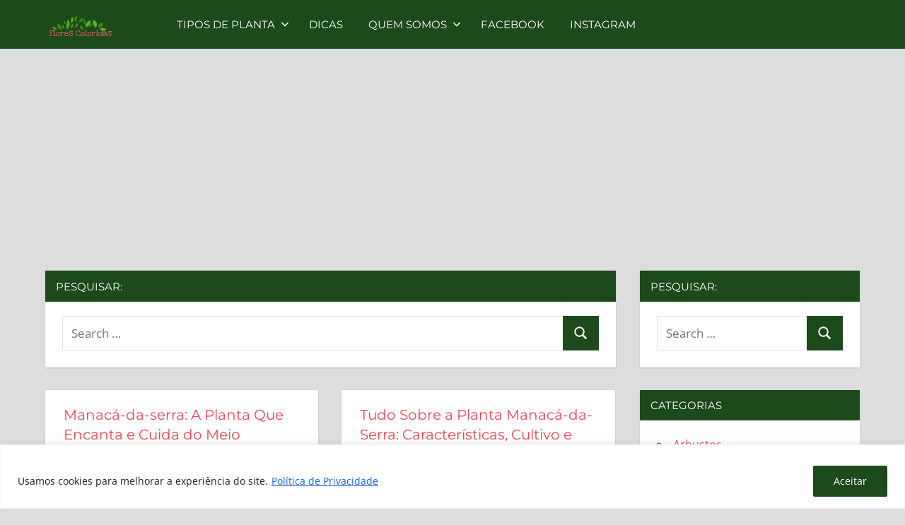

--- FILE ---
content_type: text/html; charset=UTF-8
request_url: https://florescoloridas.com.br/
body_size: 24287
content:
<!DOCTYPE html>
<html lang="pt-BR">

<head>	
<meta charset="UTF-8">
<meta name="viewport" content="width=device-width, initial-scale=1">
<link rel="profile" href="http://gmpg.org/xfn/11">
<link rel="pingback" href="https://florescoloridas.com.br/xmlrpc.php">

<meta name='robots' content='index, follow, max-image-preview:large, max-snippet:-1, max-video-preview:-1' />
	<style>img:is([sizes="auto" i], [sizes^="auto," i]) { contain-intrinsic-size: 3000px 1500px }</style>
	<link rel="preload" href="https://florescoloridas.com.br/wp-content/plugins/rate-my-post/public/css/fonts/ratemypost.ttf" type="font/ttf" as="font" crossorigin="anonymous">
	<!-- This site is optimized with the Yoast SEO plugin v25.9 - https://yoast.com/wordpress/plugins/seo/ -->
	<title>Flores Coloridas - Flores Coloridas é o blog onde você encontrará tudo sobre jardinagem e cuidados com plantas.</title>
	<meta name="description" content="Flores Coloridas é o blog onde você encontrará tudo sobre jardinagem e cuidados com plantas." />
	<link rel="canonical" href="https://florescoloridas.com.br/" />
	<link rel="next" href="https://florescoloridas.com.br/page/2/" />
	<meta property="og:locale" content="pt_BR" />
	<meta property="og:type" content="website" />
	<meta property="og:title" content="Flores Coloridas" />
	<meta property="og:description" content="Flores Coloridas é o blog onde você encontrará tudo sobre jardinagem e cuidados com plantas." />
	<meta property="og:url" content="https://florescoloridas.com.br/" />
	<meta property="og:site_name" content="Flores Coloridas" />
	<meta name="twitter:card" content="summary_large_image" />
	<meta name="google-site-verification" content="cPSzu3zXsw9nAGHtRG6Gq1JvVtRGXI0NUG5sSgC5XKw" />
	<!-- / Yoast SEO plugin. -->


<link rel='dns-prefetch' href='//www.googletagmanager.com' />
<link rel='dns-prefetch' href='//pagead2.googlesyndication.com' />
<link rel="alternate" type="application/rss+xml" title="Feed para Flores Coloridas &raquo;" href="https://florescoloridas.com.br/feed/" />
<link rel="alternate" type="application/rss+xml" title="Feed de comentários para Flores Coloridas &raquo;" href="https://florescoloridas.com.br/comments/feed/" />
<script type="text/javascript">
/* <![CDATA[ */
window._wpemojiSettings = {"baseUrl":"https:\/\/s.w.org\/images\/core\/emoji\/16.0.1\/72x72\/","ext":".png","svgUrl":"https:\/\/s.w.org\/images\/core\/emoji\/16.0.1\/svg\/","svgExt":".svg","source":{"concatemoji":"https:\/\/florescoloridas.com.br\/wp-includes\/js\/wp-emoji-release.min.js?ver=6.8.2"}};
/*! This file is auto-generated */
!function(s,n){var o,i,e;function c(e){try{var t={supportTests:e,timestamp:(new Date).valueOf()};sessionStorage.setItem(o,JSON.stringify(t))}catch(e){}}function p(e,t,n){e.clearRect(0,0,e.canvas.width,e.canvas.height),e.fillText(t,0,0);var t=new Uint32Array(e.getImageData(0,0,e.canvas.width,e.canvas.height).data),a=(e.clearRect(0,0,e.canvas.width,e.canvas.height),e.fillText(n,0,0),new Uint32Array(e.getImageData(0,0,e.canvas.width,e.canvas.height).data));return t.every(function(e,t){return e===a[t]})}function u(e,t){e.clearRect(0,0,e.canvas.width,e.canvas.height),e.fillText(t,0,0);for(var n=e.getImageData(16,16,1,1),a=0;a<n.data.length;a++)if(0!==n.data[a])return!1;return!0}function f(e,t,n,a){switch(t){case"flag":return n(e,"\ud83c\udff3\ufe0f\u200d\u26a7\ufe0f","\ud83c\udff3\ufe0f\u200b\u26a7\ufe0f")?!1:!n(e,"\ud83c\udde8\ud83c\uddf6","\ud83c\udde8\u200b\ud83c\uddf6")&&!n(e,"\ud83c\udff4\udb40\udc67\udb40\udc62\udb40\udc65\udb40\udc6e\udb40\udc67\udb40\udc7f","\ud83c\udff4\u200b\udb40\udc67\u200b\udb40\udc62\u200b\udb40\udc65\u200b\udb40\udc6e\u200b\udb40\udc67\u200b\udb40\udc7f");case"emoji":return!a(e,"\ud83e\udedf")}return!1}function g(e,t,n,a){var r="undefined"!=typeof WorkerGlobalScope&&self instanceof WorkerGlobalScope?new OffscreenCanvas(300,150):s.createElement("canvas"),o=r.getContext("2d",{willReadFrequently:!0}),i=(o.textBaseline="top",o.font="600 32px Arial",{});return e.forEach(function(e){i[e]=t(o,e,n,a)}),i}function t(e){var t=s.createElement("script");t.src=e,t.defer=!0,s.head.appendChild(t)}"undefined"!=typeof Promise&&(o="wpEmojiSettingsSupports",i=["flag","emoji"],n.supports={everything:!0,everythingExceptFlag:!0},e=new Promise(function(e){s.addEventListener("DOMContentLoaded",e,{once:!0})}),new Promise(function(t){var n=function(){try{var e=JSON.parse(sessionStorage.getItem(o));if("object"==typeof e&&"number"==typeof e.timestamp&&(new Date).valueOf()<e.timestamp+604800&&"object"==typeof e.supportTests)return e.supportTests}catch(e){}return null}();if(!n){if("undefined"!=typeof Worker&&"undefined"!=typeof OffscreenCanvas&&"undefined"!=typeof URL&&URL.createObjectURL&&"undefined"!=typeof Blob)try{var e="postMessage("+g.toString()+"("+[JSON.stringify(i),f.toString(),p.toString(),u.toString()].join(",")+"));",a=new Blob([e],{type:"text/javascript"}),r=new Worker(URL.createObjectURL(a),{name:"wpTestEmojiSupports"});return void(r.onmessage=function(e){c(n=e.data),r.terminate(),t(n)})}catch(e){}c(n=g(i,f,p,u))}t(n)}).then(function(e){for(var t in e)n.supports[t]=e[t],n.supports.everything=n.supports.everything&&n.supports[t],"flag"!==t&&(n.supports.everythingExceptFlag=n.supports.everythingExceptFlag&&n.supports[t]);n.supports.everythingExceptFlag=n.supports.everythingExceptFlag&&!n.supports.flag,n.DOMReady=!1,n.readyCallback=function(){n.DOMReady=!0}}).then(function(){return e}).then(function(){var e;n.supports.everything||(n.readyCallback(),(e=n.source||{}).concatemoji?t(e.concatemoji):e.wpemoji&&e.twemoji&&(t(e.twemoji),t(e.wpemoji)))}))}((window,document),window._wpemojiSettings);
/* ]]> */
</script>

<link rel='stylesheet' id='napoli-theme-fonts-css' href='https://florescoloridas.com.br/wp-content/fonts/d619e319ef8a06b7da438a3b4acdce59.css?ver=20201110' type='text/css' media='all' />
<style id='wp-emoji-styles-inline-css' type='text/css'>

	img.wp-smiley, img.emoji {
		display: inline !important;
		border: none !important;
		box-shadow: none !important;
		height: 1em !important;
		width: 1em !important;
		margin: 0 0.07em !important;
		vertical-align: -0.1em !important;
		background: none !important;
		padding: 0 !important;
	}
</style>
<link rel='stylesheet' id='wp-block-library-css' href='https://florescoloridas.com.br/wp-includes/css/dist/block-library/style.min.css?ver=6.8.2' type='text/css' media='all' />
<style id='classic-theme-styles-inline-css' type='text/css'>
/*! This file is auto-generated */
.wp-block-button__link{color:#fff;background-color:#32373c;border-radius:9999px;box-shadow:none;text-decoration:none;padding:calc(.667em + 2px) calc(1.333em + 2px);font-size:1.125em}.wp-block-file__button{background:#32373c;color:#fff;text-decoration:none}
</style>
<link rel='stylesheet' id='rate-my-post-css' href='https://florescoloridas.com.br/wp-content/plugins/rate-my-post/public/css/rate-my-post.min.css?ver=4.4.3' type='text/css' media='all' />
<style id='global-styles-inline-css' type='text/css'>
:root{--wp--preset--aspect-ratio--square: 1;--wp--preset--aspect-ratio--4-3: 4/3;--wp--preset--aspect-ratio--3-4: 3/4;--wp--preset--aspect-ratio--3-2: 3/2;--wp--preset--aspect-ratio--2-3: 2/3;--wp--preset--aspect-ratio--16-9: 16/9;--wp--preset--aspect-ratio--9-16: 9/16;--wp--preset--color--black: #000000;--wp--preset--color--cyan-bluish-gray: #abb8c3;--wp--preset--color--white: #ffffff;--wp--preset--color--pale-pink: #f78da7;--wp--preset--color--vivid-red: #cf2e2e;--wp--preset--color--luminous-vivid-orange: #ff6900;--wp--preset--color--luminous-vivid-amber: #fcb900;--wp--preset--color--light-green-cyan: #7bdcb5;--wp--preset--color--vivid-green-cyan: #00d084;--wp--preset--color--pale-cyan-blue: #8ed1fc;--wp--preset--color--vivid-cyan-blue: #0693e3;--wp--preset--color--vivid-purple: #9b51e0;--wp--preset--color--primary: #ee4455;--wp--preset--color--secondary: #d52b3c;--wp--preset--color--tertiary: #bb1122;--wp--preset--color--accent: #4466ee;--wp--preset--color--highlight: #eee644;--wp--preset--color--light-gray: #e0e0e0;--wp--preset--color--gray: #999999;--wp--preset--color--dark-gray: #303030;--wp--preset--gradient--vivid-cyan-blue-to-vivid-purple: linear-gradient(135deg,rgba(6,147,227,1) 0%,rgb(155,81,224) 100%);--wp--preset--gradient--light-green-cyan-to-vivid-green-cyan: linear-gradient(135deg,rgb(122,220,180) 0%,rgb(0,208,130) 100%);--wp--preset--gradient--luminous-vivid-amber-to-luminous-vivid-orange: linear-gradient(135deg,rgba(252,185,0,1) 0%,rgba(255,105,0,1) 100%);--wp--preset--gradient--luminous-vivid-orange-to-vivid-red: linear-gradient(135deg,rgba(255,105,0,1) 0%,rgb(207,46,46) 100%);--wp--preset--gradient--very-light-gray-to-cyan-bluish-gray: linear-gradient(135deg,rgb(238,238,238) 0%,rgb(169,184,195) 100%);--wp--preset--gradient--cool-to-warm-spectrum: linear-gradient(135deg,rgb(74,234,220) 0%,rgb(151,120,209) 20%,rgb(207,42,186) 40%,rgb(238,44,130) 60%,rgb(251,105,98) 80%,rgb(254,248,76) 100%);--wp--preset--gradient--blush-light-purple: linear-gradient(135deg,rgb(255,206,236) 0%,rgb(152,150,240) 100%);--wp--preset--gradient--blush-bordeaux: linear-gradient(135deg,rgb(254,205,165) 0%,rgb(254,45,45) 50%,rgb(107,0,62) 100%);--wp--preset--gradient--luminous-dusk: linear-gradient(135deg,rgb(255,203,112) 0%,rgb(199,81,192) 50%,rgb(65,88,208) 100%);--wp--preset--gradient--pale-ocean: linear-gradient(135deg,rgb(255,245,203) 0%,rgb(182,227,212) 50%,rgb(51,167,181) 100%);--wp--preset--gradient--electric-grass: linear-gradient(135deg,rgb(202,248,128) 0%,rgb(113,206,126) 100%);--wp--preset--gradient--midnight: linear-gradient(135deg,rgb(2,3,129) 0%,rgb(40,116,252) 100%);--wp--preset--font-size--small: 13px;--wp--preset--font-size--medium: 20px;--wp--preset--font-size--large: 36px;--wp--preset--font-size--x-large: 42px;--wp--preset--spacing--20: 0.44rem;--wp--preset--spacing--30: 0.67rem;--wp--preset--spacing--40: 1rem;--wp--preset--spacing--50: 1.5rem;--wp--preset--spacing--60: 2.25rem;--wp--preset--spacing--70: 3.38rem;--wp--preset--spacing--80: 5.06rem;--wp--preset--shadow--natural: 6px 6px 9px rgba(0, 0, 0, 0.2);--wp--preset--shadow--deep: 12px 12px 50px rgba(0, 0, 0, 0.4);--wp--preset--shadow--sharp: 6px 6px 0px rgba(0, 0, 0, 0.2);--wp--preset--shadow--outlined: 6px 6px 0px -3px rgba(255, 255, 255, 1), 6px 6px rgba(0, 0, 0, 1);--wp--preset--shadow--crisp: 6px 6px 0px rgba(0, 0, 0, 1);}:where(.is-layout-flex){gap: 0.5em;}:where(.is-layout-grid){gap: 0.5em;}body .is-layout-flex{display: flex;}.is-layout-flex{flex-wrap: wrap;align-items: center;}.is-layout-flex > :is(*, div){margin: 0;}body .is-layout-grid{display: grid;}.is-layout-grid > :is(*, div){margin: 0;}:where(.wp-block-columns.is-layout-flex){gap: 2em;}:where(.wp-block-columns.is-layout-grid){gap: 2em;}:where(.wp-block-post-template.is-layout-flex){gap: 1.25em;}:where(.wp-block-post-template.is-layout-grid){gap: 1.25em;}.has-black-color{color: var(--wp--preset--color--black) !important;}.has-cyan-bluish-gray-color{color: var(--wp--preset--color--cyan-bluish-gray) !important;}.has-white-color{color: var(--wp--preset--color--white) !important;}.has-pale-pink-color{color: var(--wp--preset--color--pale-pink) !important;}.has-vivid-red-color{color: var(--wp--preset--color--vivid-red) !important;}.has-luminous-vivid-orange-color{color: var(--wp--preset--color--luminous-vivid-orange) !important;}.has-luminous-vivid-amber-color{color: var(--wp--preset--color--luminous-vivid-amber) !important;}.has-light-green-cyan-color{color: var(--wp--preset--color--light-green-cyan) !important;}.has-vivid-green-cyan-color{color: var(--wp--preset--color--vivid-green-cyan) !important;}.has-pale-cyan-blue-color{color: var(--wp--preset--color--pale-cyan-blue) !important;}.has-vivid-cyan-blue-color{color: var(--wp--preset--color--vivid-cyan-blue) !important;}.has-vivid-purple-color{color: var(--wp--preset--color--vivid-purple) !important;}.has-black-background-color{background-color: var(--wp--preset--color--black) !important;}.has-cyan-bluish-gray-background-color{background-color: var(--wp--preset--color--cyan-bluish-gray) !important;}.has-white-background-color{background-color: var(--wp--preset--color--white) !important;}.has-pale-pink-background-color{background-color: var(--wp--preset--color--pale-pink) !important;}.has-vivid-red-background-color{background-color: var(--wp--preset--color--vivid-red) !important;}.has-luminous-vivid-orange-background-color{background-color: var(--wp--preset--color--luminous-vivid-orange) !important;}.has-luminous-vivid-amber-background-color{background-color: var(--wp--preset--color--luminous-vivid-amber) !important;}.has-light-green-cyan-background-color{background-color: var(--wp--preset--color--light-green-cyan) !important;}.has-vivid-green-cyan-background-color{background-color: var(--wp--preset--color--vivid-green-cyan) !important;}.has-pale-cyan-blue-background-color{background-color: var(--wp--preset--color--pale-cyan-blue) !important;}.has-vivid-cyan-blue-background-color{background-color: var(--wp--preset--color--vivid-cyan-blue) !important;}.has-vivid-purple-background-color{background-color: var(--wp--preset--color--vivid-purple) !important;}.has-black-border-color{border-color: var(--wp--preset--color--black) !important;}.has-cyan-bluish-gray-border-color{border-color: var(--wp--preset--color--cyan-bluish-gray) !important;}.has-white-border-color{border-color: var(--wp--preset--color--white) !important;}.has-pale-pink-border-color{border-color: var(--wp--preset--color--pale-pink) !important;}.has-vivid-red-border-color{border-color: var(--wp--preset--color--vivid-red) !important;}.has-luminous-vivid-orange-border-color{border-color: var(--wp--preset--color--luminous-vivid-orange) !important;}.has-luminous-vivid-amber-border-color{border-color: var(--wp--preset--color--luminous-vivid-amber) !important;}.has-light-green-cyan-border-color{border-color: var(--wp--preset--color--light-green-cyan) !important;}.has-vivid-green-cyan-border-color{border-color: var(--wp--preset--color--vivid-green-cyan) !important;}.has-pale-cyan-blue-border-color{border-color: var(--wp--preset--color--pale-cyan-blue) !important;}.has-vivid-cyan-blue-border-color{border-color: var(--wp--preset--color--vivid-cyan-blue) !important;}.has-vivid-purple-border-color{border-color: var(--wp--preset--color--vivid-purple) !important;}.has-vivid-cyan-blue-to-vivid-purple-gradient-background{background: var(--wp--preset--gradient--vivid-cyan-blue-to-vivid-purple) !important;}.has-light-green-cyan-to-vivid-green-cyan-gradient-background{background: var(--wp--preset--gradient--light-green-cyan-to-vivid-green-cyan) !important;}.has-luminous-vivid-amber-to-luminous-vivid-orange-gradient-background{background: var(--wp--preset--gradient--luminous-vivid-amber-to-luminous-vivid-orange) !important;}.has-luminous-vivid-orange-to-vivid-red-gradient-background{background: var(--wp--preset--gradient--luminous-vivid-orange-to-vivid-red) !important;}.has-very-light-gray-to-cyan-bluish-gray-gradient-background{background: var(--wp--preset--gradient--very-light-gray-to-cyan-bluish-gray) !important;}.has-cool-to-warm-spectrum-gradient-background{background: var(--wp--preset--gradient--cool-to-warm-spectrum) !important;}.has-blush-light-purple-gradient-background{background: var(--wp--preset--gradient--blush-light-purple) !important;}.has-blush-bordeaux-gradient-background{background: var(--wp--preset--gradient--blush-bordeaux) !important;}.has-luminous-dusk-gradient-background{background: var(--wp--preset--gradient--luminous-dusk) !important;}.has-pale-ocean-gradient-background{background: var(--wp--preset--gradient--pale-ocean) !important;}.has-electric-grass-gradient-background{background: var(--wp--preset--gradient--electric-grass) !important;}.has-midnight-gradient-background{background: var(--wp--preset--gradient--midnight) !important;}.has-small-font-size{font-size: var(--wp--preset--font-size--small) !important;}.has-medium-font-size{font-size: var(--wp--preset--font-size--medium) !important;}.has-large-font-size{font-size: var(--wp--preset--font-size--large) !important;}.has-x-large-font-size{font-size: var(--wp--preset--font-size--x-large) !important;}
:where(.wp-block-post-template.is-layout-flex){gap: 1.25em;}:where(.wp-block-post-template.is-layout-grid){gap: 1.25em;}
:where(.wp-block-columns.is-layout-flex){gap: 2em;}:where(.wp-block-columns.is-layout-grid){gap: 2em;}
:root :where(.wp-block-pullquote){font-size: 1.5em;line-height: 1.6;}
</style>
<link rel='stylesheet' id='parent-style-css' href='https://florescoloridas.com.br/wp-content/themes/napoli/style.css?ver=6.8.2' type='text/css' media='all' />
<link rel='stylesheet' id='napoli-stylesheet-css' href='https://florescoloridas.com.br/wp-content/themes/napole_child/style.css?ver=1.0.0' type='text/css' media='all' />
<style id='napoli-stylesheet-inline-css' type='text/css'>
.site-title, .site-description { position: absolute; clip: rect(1px, 1px, 1px, 1px); width: 1px; height: 1px; overflow: hidden; }
.site-branding .custom-logo { width: 100px; }
</style>
<link rel='stylesheet' id='napoli-safari-flexbox-fixes-css' href='https://florescoloridas.com.br/wp-content/themes/napoli/assets/css/safari-flexbox-fixes.css?ver=20200420' type='text/css' media='all' />
<script type="text/javascript" id="cookie-law-info-js-extra">
/* <![CDATA[ */
var _ckyConfig = {"_ipData":[],"_assetsURL":"https:\/\/florescoloridas.com.br\/wp-content\/plugins\/cookie-law-info\/lite\/frontend\/images\/","_publicURL":"https:\/\/florescoloridas.com.br","_expiry":"365","_categories":[{"name":"Necessary","slug":"necessary","isNecessary":true,"ccpaDoNotSell":true,"cookies":[],"active":true,"defaultConsent":{"gdpr":true,"ccpa":true}},{"name":"Functional","slug":"functional","isNecessary":false,"ccpaDoNotSell":true,"cookies":[],"active":true,"defaultConsent":{"gdpr":false,"ccpa":false}},{"name":"Analytics","slug":"analytics","isNecessary":false,"ccpaDoNotSell":true,"cookies":[],"active":true,"defaultConsent":{"gdpr":false,"ccpa":false}},{"name":"Performance","slug":"performance","isNecessary":false,"ccpaDoNotSell":true,"cookies":[],"active":true,"defaultConsent":{"gdpr":false,"ccpa":false}},{"name":"Advertisement","slug":"advertisement","isNecessary":false,"ccpaDoNotSell":true,"cookies":[],"active":true,"defaultConsent":{"gdpr":false,"ccpa":false}}],"_activeLaw":"gdpr","_rootDomain":"","_block":"1","_showBanner":"1","_bannerConfig":{"settings":{"type":"banner","preferenceCenterType":"popup","position":"bottom","applicableLaw":"gdpr"},"behaviours":{"reloadBannerOnAccept":false,"loadAnalyticsByDefault":false,"animations":{"onLoad":"animate","onHide":"sticky"}},"config":{"revisitConsent":{"status":true,"tag":"revisit-consent","position":"bottom-left","meta":{"url":"#"},"styles":{"background-color":"#0056A7"},"elements":{"title":{"type":"text","tag":"revisit-consent-title","status":true,"styles":{"color":"#0056a7"}}}},"preferenceCenter":{"toggle":{"status":true,"tag":"detail-category-toggle","type":"toggle","states":{"active":{"styles":{"background-color":"#1863DC"}},"inactive":{"styles":{"background-color":"#D0D5D2"}}}}},"categoryPreview":{"status":false,"toggle":{"status":true,"tag":"detail-category-preview-toggle","type":"toggle","states":{"active":{"styles":{"background-color":"#1863DC"}},"inactive":{"styles":{"background-color":"#D0D5D2"}}}}},"videoPlaceholder":{"status":true,"styles":{"background-color":"#000000","border-color":"#000000","color":"#ffffff"}},"readMore":{"status":true,"tag":"readmore-button","type":"link","meta":{"noFollow":true,"newTab":true},"styles":{"color":"#1863DC","background-color":"transparent","border-color":"transparent"}},"auditTable":{"status":true},"optOption":{"status":true,"toggle":{"status":true,"tag":"optout-option-toggle","type":"toggle","states":{"active":{"styles":{"background-color":"#1863dc"}},"inactive":{"styles":{"background-color":"#FFFFFF"}}}}}}},"_version":"3.3.5","_logConsent":"1","_tags":[{"tag":"accept-button","styles":{"color":"#FFFFFF","background-color":"#1c4a1a","border-color":"#1c4a1a"}},{"tag":"reject-button","styles":{"color":"#1C4A1A","background-color":"transparent","border-color":"#1C4A1A"}},{"tag":"settings-button","styles":{"color":"#1C4A1A","background-color":"transparent","border-color":"#1C4A1A"}},{"tag":"readmore-button","styles":{"color":"#1863DC","background-color":"transparent","border-color":"transparent"}},{"tag":"donotsell-button","styles":{"color":"#1863DC","background-color":"transparent","border-color":"transparent"}},{"tag":"accept-button","styles":{"color":"#FFFFFF","background-color":"#1c4a1a","border-color":"#1c4a1a"}},{"tag":"revisit-consent","styles":{"background-color":"#0056A7"}}],"_shortCodes":[{"key":"cky_readmore","content":"<a href=\"https:\/\/florescoloridas.com.br\/politica-de-privacidade\/\" class=\"cky-policy\" aria-label=\"Pol\u00edtica de Privacidade\" target=\"_blank\" rel=\"noopener\" data-cky-tag=\"readmore-button\">Pol\u00edtica de Privacidade<\/a>","tag":"readmore-button","status":true,"attributes":{"rel":"nofollow","target":"_blank"}},{"key":"cky_show_desc","content":"<button class=\"cky-show-desc-btn\" data-cky-tag=\"show-desc-button\" aria-label=\"Show more\">Show more<\/button>","tag":"show-desc-button","status":true,"attributes":[]},{"key":"cky_hide_desc","content":"<button class=\"cky-show-desc-btn\" data-cky-tag=\"hide-desc-button\" aria-label=\"Show less\">Show less<\/button>","tag":"hide-desc-button","status":true,"attributes":[]},{"key":"cky_category_toggle_label","content":"[cky_{{status}}_category_label] [cky_preference_{{category_slug}}_title]","tag":"","status":true,"attributes":[]},{"key":"cky_enable_category_label","content":"Enable","tag":"","status":true,"attributes":[]},{"key":"cky_disable_category_label","content":"Disable","tag":"","status":true,"attributes":[]},{"key":"cky_video_placeholder","content":"<div class=\"video-placeholder-normal\" data-cky-tag=\"video-placeholder\" id=\"[UNIQUEID]\"><p class=\"video-placeholder-text-normal\" data-cky-tag=\"placeholder-title\">Please accept cookies to access this content<\/p><\/div>","tag":"","status":true,"attributes":[]},{"key":"cky_enable_optout_label","content":"Enable","tag":"","status":true,"attributes":[]},{"key":"cky_disable_optout_label","content":"Disable","tag":"","status":true,"attributes":[]},{"key":"cky_optout_toggle_label","content":"[cky_{{status}}_optout_label] [cky_optout_option_title]","tag":"","status":true,"attributes":[]},{"key":"cky_optout_option_title","content":"Do Not Sell or Share My Personal Information","tag":"","status":true,"attributes":[]},{"key":"cky_optout_close_label","content":"Close","tag":"","status":true,"attributes":[]},{"key":"cky_preference_close_label","content":"Close","tag":"","status":true,"attributes":[]}],"_rtl":"","_language":"en","_providersToBlock":[]};
var _ckyStyles = {"css":".cky-overlay{background: #000000; opacity: 0.4; position: fixed; top: 0; left: 0; width: 100%; height: 100%; z-index: 99999999;}.cky-hide{display: none;}.cky-btn-revisit-wrapper{display: flex; align-items: center; justify-content: center; background: #0056a7; width: 45px; height: 45px; border-radius: 50%; position: fixed; z-index: 999999; cursor: pointer;}.cky-revisit-bottom-left{bottom: 15px; left: 15px;}.cky-revisit-bottom-right{bottom: 15px; right: 15px;}.cky-btn-revisit-wrapper .cky-btn-revisit{display: flex; align-items: center; justify-content: center; background: none; border: none; cursor: pointer; position: relative; margin: 0; padding: 0;}.cky-btn-revisit-wrapper .cky-btn-revisit img{max-width: fit-content; margin: 0; height: 30px; width: 30px;}.cky-revisit-bottom-left:hover::before{content: attr(data-tooltip); position: absolute; background: #4e4b66; color: #ffffff; left: calc(100% + 7px); font-size: 12px; line-height: 16px; width: max-content; padding: 4px 8px; border-radius: 4px;}.cky-revisit-bottom-left:hover::after{position: absolute; content: \"\"; border: 5px solid transparent; left: calc(100% + 2px); border-left-width: 0; border-right-color: #4e4b66;}.cky-revisit-bottom-right:hover::before{content: attr(data-tooltip); position: absolute; background: #4e4b66; color: #ffffff; right: calc(100% + 7px); font-size: 12px; line-height: 16px; width: max-content; padding: 4px 8px; border-radius: 4px;}.cky-revisit-bottom-right:hover::after{position: absolute; content: \"\"; border: 5px solid transparent; right: calc(100% + 2px); border-right-width: 0; border-left-color: #4e4b66;}.cky-revisit-hide{display: none;}.cky-consent-container{position: fixed; width: 100%; box-sizing: border-box; z-index: 9999999;}.cky-consent-container .cky-consent-bar{background: #ffffff; border: 1px solid; padding: 16.5px 24px; box-shadow: 0 -1px 10px 0 #acabab4d;}.cky-banner-bottom{bottom: 0; left: 0;}.cky-banner-top{top: 0; left: 0;}.cky-custom-brand-logo-wrapper .cky-custom-brand-logo{width: 100px; height: auto; margin: 0 0 12px 0;}.cky-notice .cky-title{color: #212121; font-weight: 700; font-size: 18px; line-height: 24px; margin: 0 0 12px 0;}.cky-notice-group{display: flex; justify-content: space-between; align-items: center; font-size: 14px; line-height: 24px; font-weight: 400;}.cky-notice-des *,.cky-preference-content-wrapper *,.cky-accordion-header-des *,.cky-gpc-wrapper .cky-gpc-desc *{font-size: 14px;}.cky-notice-des{color: #212121; font-size: 14px; line-height: 24px; font-weight: 400;}.cky-notice-des img{height: 25px; width: 25px;}.cky-consent-bar .cky-notice-des p,.cky-gpc-wrapper .cky-gpc-desc p,.cky-preference-body-wrapper .cky-preference-content-wrapper p,.cky-accordion-header-wrapper .cky-accordion-header-des p,.cky-cookie-des-table li div:last-child p{color: inherit; margin-top: 0; overflow-wrap: break-word;}.cky-notice-des P:last-child,.cky-preference-content-wrapper p:last-child,.cky-cookie-des-table li div:last-child p:last-child,.cky-gpc-wrapper .cky-gpc-desc p:last-child{margin-bottom: 0;}.cky-notice-des a.cky-policy,.cky-notice-des button.cky-policy{font-size: 14px; color: #1863dc; white-space: nowrap; cursor: pointer; background: transparent; border: 1px solid; text-decoration: underline;}.cky-notice-des button.cky-policy{padding: 0;}.cky-notice-des a.cky-policy:focus-visible,.cky-notice-des button.cky-policy:focus-visible,.cky-preference-content-wrapper .cky-show-desc-btn:focus-visible,.cky-accordion-header .cky-accordion-btn:focus-visible,.cky-preference-header .cky-btn-close:focus-visible,.cky-switch input[type=\"checkbox\"]:focus-visible,.cky-footer-wrapper a:focus-visible,.cky-btn:focus-visible{outline: 2px solid #1863dc; outline-offset: 2px;}.cky-btn:focus:not(:focus-visible),.cky-accordion-header .cky-accordion-btn:focus:not(:focus-visible),.cky-preference-content-wrapper .cky-show-desc-btn:focus:not(:focus-visible),.cky-btn-revisit-wrapper .cky-btn-revisit:focus:not(:focus-visible),.cky-preference-header .cky-btn-close:focus:not(:focus-visible),.cky-consent-bar .cky-banner-btn-close:focus:not(:focus-visible){outline: 0;}button.cky-show-desc-btn:not(:hover):not(:active){color: #1863dc; background: transparent;}button.cky-accordion-btn:not(:hover):not(:active),button.cky-banner-btn-close:not(:hover):not(:active),button.cky-btn-close:not(:hover):not(:active),button.cky-btn-revisit:not(:hover):not(:active){background: transparent;}.cky-consent-bar button:hover,.cky-modal.cky-modal-open button:hover,.cky-consent-bar button:focus,.cky-modal.cky-modal-open button:focus{text-decoration: none;}.cky-notice-btn-wrapper{display: flex; justify-content: center; align-items: center; margin-left: 15px;}.cky-notice-btn-wrapper .cky-btn{text-shadow: none; box-shadow: none;}.cky-btn{font-size: 14px; font-family: inherit; line-height: 24px; padding: 8px 27px; font-weight: 500; margin: 0 8px 0 0; border-radius: 2px; white-space: nowrap; cursor: pointer; text-align: center; text-transform: none; min-height: 0;}.cky-btn:hover{opacity: 0.8;}.cky-btn-customize{color: #1863dc; background: transparent; border: 2px solid #1863dc;}.cky-btn-reject{color: #1863dc; background: transparent; border: 2px solid #1863dc;}.cky-btn-accept{background: #1863dc; color: #ffffff; border: 2px solid #1863dc;}.cky-btn:last-child{margin-right: 0;}@media (max-width: 768px){.cky-notice-group{display: block;}.cky-notice-btn-wrapper{margin-left: 0;}.cky-notice-btn-wrapper .cky-btn{flex: auto; max-width: 100%; margin-top: 10px; white-space: unset;}}@media (max-width: 576px){.cky-notice-btn-wrapper{flex-direction: column;}.cky-custom-brand-logo-wrapper, .cky-notice .cky-title, .cky-notice-des, .cky-notice-btn-wrapper{padding: 0 28px;}.cky-consent-container .cky-consent-bar{padding: 16.5px 0;}.cky-notice-des{max-height: 40vh; overflow-y: scroll;}.cky-notice-btn-wrapper .cky-btn{width: 100%; padding: 8px; margin-right: 0;}.cky-notice-btn-wrapper .cky-btn-accept{order: 1;}.cky-notice-btn-wrapper .cky-btn-reject{order: 3;}.cky-notice-btn-wrapper .cky-btn-customize{order: 2;}}@media (max-width: 425px){.cky-custom-brand-logo-wrapper, .cky-notice .cky-title, .cky-notice-des, .cky-notice-btn-wrapper{padding: 0 24px;}.cky-notice-btn-wrapper{flex-direction: column;}.cky-btn{width: 100%; margin: 10px 0 0 0;}.cky-notice-btn-wrapper .cky-btn-customize{order: 2;}.cky-notice-btn-wrapper .cky-btn-reject{order: 3;}.cky-notice-btn-wrapper .cky-btn-accept{order: 1; margin-top: 16px;}}@media (max-width: 352px){.cky-notice .cky-title{font-size: 16px;}.cky-notice-des *{font-size: 12px;}.cky-notice-des, .cky-btn{font-size: 12px;}}.cky-modal.cky-modal-open{display: flex; visibility: visible; -webkit-transform: translate(-50%, -50%); -moz-transform: translate(-50%, -50%); -ms-transform: translate(-50%, -50%); -o-transform: translate(-50%, -50%); transform: translate(-50%, -50%); top: 50%; left: 50%; transition: all 1s ease;}.cky-modal{box-shadow: 0 32px 68px rgba(0, 0, 0, 0.3); margin: 0 auto; position: fixed; max-width: 100%; background: #ffffff; top: 50%; box-sizing: border-box; border-radius: 6px; z-index: 999999999; color: #212121; -webkit-transform: translate(-50%, 100%); -moz-transform: translate(-50%, 100%); -ms-transform: translate(-50%, 100%); -o-transform: translate(-50%, 100%); transform: translate(-50%, 100%); visibility: hidden; transition: all 0s ease;}.cky-preference-center{max-height: 79vh; overflow: hidden; width: 845px; overflow: hidden; flex: 1 1 0; display: flex; flex-direction: column; border-radius: 6px;}.cky-preference-header{display: flex; align-items: center; justify-content: space-between; padding: 22px 24px; border-bottom: 1px solid;}.cky-preference-header .cky-preference-title{font-size: 18px; font-weight: 700; line-height: 24px;}.cky-preference-header .cky-btn-close{margin: 0; cursor: pointer; vertical-align: middle; padding: 0; background: none; border: none; width: auto; height: auto; min-height: 0; line-height: 0; text-shadow: none; box-shadow: none;}.cky-preference-header .cky-btn-close img{margin: 0; height: 10px; width: 10px;}.cky-preference-body-wrapper{padding: 0 24px; flex: 1; overflow: auto; box-sizing: border-box;}.cky-preference-content-wrapper,.cky-gpc-wrapper .cky-gpc-desc{font-size: 14px; line-height: 24px; font-weight: 400; padding: 12px 0;}.cky-preference-content-wrapper{border-bottom: 1px solid;}.cky-preference-content-wrapper img{height: 25px; width: 25px;}.cky-preference-content-wrapper .cky-show-desc-btn{font-size: 14px; font-family: inherit; color: #1863dc; text-decoration: none; line-height: 24px; padding: 0; margin: 0; white-space: nowrap; cursor: pointer; background: transparent; border-color: transparent; text-transform: none; min-height: 0; text-shadow: none; box-shadow: none;}.cky-accordion-wrapper{margin-bottom: 10px;}.cky-accordion{border-bottom: 1px solid;}.cky-accordion:last-child{border-bottom: none;}.cky-accordion .cky-accordion-item{display: flex; margin-top: 10px;}.cky-accordion .cky-accordion-body{display: none;}.cky-accordion.cky-accordion-active .cky-accordion-body{display: block; padding: 0 22px; margin-bottom: 16px;}.cky-accordion-header-wrapper{cursor: pointer; width: 100%;}.cky-accordion-item .cky-accordion-header{display: flex; justify-content: space-between; align-items: center;}.cky-accordion-header .cky-accordion-btn{font-size: 16px; font-family: inherit; color: #212121; line-height: 24px; background: none; border: none; font-weight: 700; padding: 0; margin: 0; cursor: pointer; text-transform: none; min-height: 0; text-shadow: none; box-shadow: none;}.cky-accordion-header .cky-always-active{color: #008000; font-weight: 600; line-height: 24px; font-size: 14px;}.cky-accordion-header-des{font-size: 14px; line-height: 24px; margin: 10px 0 16px 0;}.cky-accordion-chevron{margin-right: 22px; position: relative; cursor: pointer;}.cky-accordion-chevron-hide{display: none;}.cky-accordion .cky-accordion-chevron i::before{content: \"\"; position: absolute; border-right: 1.4px solid; border-bottom: 1.4px solid; border-color: inherit; height: 6px; width: 6px; -webkit-transform: rotate(-45deg); -moz-transform: rotate(-45deg); -ms-transform: rotate(-45deg); -o-transform: rotate(-45deg); transform: rotate(-45deg); transition: all 0.2s ease-in-out; top: 8px;}.cky-accordion.cky-accordion-active .cky-accordion-chevron i::before{-webkit-transform: rotate(45deg); -moz-transform: rotate(45deg); -ms-transform: rotate(45deg); -o-transform: rotate(45deg); transform: rotate(45deg);}.cky-audit-table{background: #f4f4f4; border-radius: 6px;}.cky-audit-table .cky-empty-cookies-text{color: inherit; font-size: 12px; line-height: 24px; margin: 0; padding: 10px;}.cky-audit-table .cky-cookie-des-table{font-size: 12px; line-height: 24px; font-weight: normal; padding: 15px 10px; border-bottom: 1px solid; border-bottom-color: inherit; margin: 0;}.cky-audit-table .cky-cookie-des-table:last-child{border-bottom: none;}.cky-audit-table .cky-cookie-des-table li{list-style-type: none; display: flex; padding: 3px 0;}.cky-audit-table .cky-cookie-des-table li:first-child{padding-top: 0;}.cky-cookie-des-table li div:first-child{width: 100px; font-weight: 600; word-break: break-word; word-wrap: break-word;}.cky-cookie-des-table li div:last-child{flex: 1; word-break: break-word; word-wrap: break-word; margin-left: 8px;}.cky-footer-shadow{display: block; width: 100%; height: 40px; background: linear-gradient(180deg, rgba(255, 255, 255, 0) 0%, #ffffff 100%); position: absolute; bottom: calc(100% - 1px);}.cky-footer-wrapper{position: relative;}.cky-prefrence-btn-wrapper{display: flex; flex-wrap: wrap; align-items: center; justify-content: center; padding: 22px 24px; border-top: 1px solid;}.cky-prefrence-btn-wrapper .cky-btn{flex: auto; max-width: 100%; text-shadow: none; box-shadow: none;}.cky-btn-preferences{color: #1863dc; background: transparent; border: 2px solid #1863dc;}.cky-preference-header,.cky-preference-body-wrapper,.cky-preference-content-wrapper,.cky-accordion-wrapper,.cky-accordion,.cky-accordion-wrapper,.cky-footer-wrapper,.cky-prefrence-btn-wrapper{border-color: inherit;}@media (max-width: 845px){.cky-modal{max-width: calc(100% - 16px);}}@media (max-width: 576px){.cky-modal{max-width: 100%;}.cky-preference-center{max-height: 100vh;}.cky-prefrence-btn-wrapper{flex-direction: column;}.cky-accordion.cky-accordion-active .cky-accordion-body{padding-right: 0;}.cky-prefrence-btn-wrapper .cky-btn{width: 100%; margin: 10px 0 0 0;}.cky-prefrence-btn-wrapper .cky-btn-reject{order: 3;}.cky-prefrence-btn-wrapper .cky-btn-accept{order: 1; margin-top: 0;}.cky-prefrence-btn-wrapper .cky-btn-preferences{order: 2;}}@media (max-width: 425px){.cky-accordion-chevron{margin-right: 15px;}.cky-notice-btn-wrapper{margin-top: 0;}.cky-accordion.cky-accordion-active .cky-accordion-body{padding: 0 15px;}}@media (max-width: 352px){.cky-preference-header .cky-preference-title{font-size: 16px;}.cky-preference-header{padding: 16px 24px;}.cky-preference-content-wrapper *, .cky-accordion-header-des *{font-size: 12px;}.cky-preference-content-wrapper, .cky-preference-content-wrapper .cky-show-more, .cky-accordion-header .cky-always-active, .cky-accordion-header-des, .cky-preference-content-wrapper .cky-show-desc-btn, .cky-notice-des a.cky-policy{font-size: 12px;}.cky-accordion-header .cky-accordion-btn{font-size: 14px;}}.cky-switch{display: flex;}.cky-switch input[type=\"checkbox\"]{position: relative; width: 44px; height: 24px; margin: 0; background: #d0d5d2; -webkit-appearance: none; border-radius: 50px; cursor: pointer; outline: 0; border: none; top: 0;}.cky-switch input[type=\"checkbox\"]:checked{background: #1863dc;}.cky-switch input[type=\"checkbox\"]:before{position: absolute; content: \"\"; height: 20px; width: 20px; left: 2px; bottom: 2px; border-radius: 50%; background-color: white; -webkit-transition: 0.4s; transition: 0.4s; margin: 0;}.cky-switch input[type=\"checkbox\"]:after{display: none;}.cky-switch input[type=\"checkbox\"]:checked:before{-webkit-transform: translateX(20px); -ms-transform: translateX(20px); transform: translateX(20px);}@media (max-width: 425px){.cky-switch input[type=\"checkbox\"]{width: 38px; height: 21px;}.cky-switch input[type=\"checkbox\"]:before{height: 17px; width: 17px;}.cky-switch input[type=\"checkbox\"]:checked:before{-webkit-transform: translateX(17px); -ms-transform: translateX(17px); transform: translateX(17px);}}.cky-consent-bar .cky-banner-btn-close{position: absolute; right: 9px; top: 5px; background: none; border: none; cursor: pointer; padding: 0; margin: 0; min-height: 0; line-height: 0; height: auto; width: auto; text-shadow: none; box-shadow: none;}.cky-consent-bar .cky-banner-btn-close img{height: 9px; width: 9px; margin: 0;}.cky-notice-btn-wrapper .cky-btn-do-not-sell{font-size: 14px; line-height: 24px; padding: 6px 0; margin: 0; font-weight: 500; background: none; border-radius: 2px; border: none; cursor: pointer; text-align: left; color: #1863dc; background: transparent; border-color: transparent; box-shadow: none; text-shadow: none;}.cky-consent-bar .cky-banner-btn-close:focus-visible,.cky-notice-btn-wrapper .cky-btn-do-not-sell:focus-visible,.cky-opt-out-btn-wrapper .cky-btn:focus-visible,.cky-opt-out-checkbox-wrapper input[type=\"checkbox\"].cky-opt-out-checkbox:focus-visible{outline: 2px solid #1863dc; outline-offset: 2px;}@media (max-width: 768px){.cky-notice-btn-wrapper{margin-left: 0; margin-top: 10px; justify-content: left;}.cky-notice-btn-wrapper .cky-btn-do-not-sell{padding: 0;}}@media (max-width: 352px){.cky-notice-btn-wrapper .cky-btn-do-not-sell, .cky-notice-des a.cky-policy{font-size: 12px;}}.cky-opt-out-wrapper{padding: 12px 0;}.cky-opt-out-wrapper .cky-opt-out-checkbox-wrapper{display: flex; align-items: center;}.cky-opt-out-checkbox-wrapper .cky-opt-out-checkbox-label{font-size: 16px; font-weight: 700; line-height: 24px; margin: 0 0 0 12px; cursor: pointer;}.cky-opt-out-checkbox-wrapper input[type=\"checkbox\"].cky-opt-out-checkbox{background-color: #ffffff; border: 1px solid black; width: 20px; height: 18.5px; margin: 0; -webkit-appearance: none; position: relative; display: flex; align-items: center; justify-content: center; border-radius: 2px; cursor: pointer;}.cky-opt-out-checkbox-wrapper input[type=\"checkbox\"].cky-opt-out-checkbox:checked{background-color: #1863dc; border: none;}.cky-opt-out-checkbox-wrapper input[type=\"checkbox\"].cky-opt-out-checkbox:checked::after{left: 6px; bottom: 4px; width: 7px; height: 13px; border: solid #ffffff; border-width: 0 3px 3px 0; border-radius: 2px; -webkit-transform: rotate(45deg); -ms-transform: rotate(45deg); transform: rotate(45deg); content: \"\"; position: absolute; box-sizing: border-box;}.cky-opt-out-checkbox-wrapper.cky-disabled .cky-opt-out-checkbox-label,.cky-opt-out-checkbox-wrapper.cky-disabled input[type=\"checkbox\"].cky-opt-out-checkbox{cursor: no-drop;}.cky-gpc-wrapper{margin: 0 0 0 32px;}.cky-footer-wrapper .cky-opt-out-btn-wrapper{display: flex; flex-wrap: wrap; align-items: center; justify-content: center; padding: 22px 24px;}.cky-opt-out-btn-wrapper .cky-btn{flex: auto; max-width: 100%; text-shadow: none; box-shadow: none;}.cky-opt-out-btn-wrapper .cky-btn-cancel{border: 1px solid #dedfe0; background: transparent; color: #858585;}.cky-opt-out-btn-wrapper .cky-btn-confirm{background: #1863dc; color: #ffffff; border: 1px solid #1863dc;}@media (max-width: 352px){.cky-opt-out-checkbox-wrapper .cky-opt-out-checkbox-label{font-size: 14px;}.cky-gpc-wrapper .cky-gpc-desc, .cky-gpc-wrapper .cky-gpc-desc *{font-size: 12px;}.cky-opt-out-checkbox-wrapper input[type=\"checkbox\"].cky-opt-out-checkbox{width: 16px; height: 16px;}.cky-opt-out-checkbox-wrapper input[type=\"checkbox\"].cky-opt-out-checkbox:checked::after{left: 5px; bottom: 4px; width: 3px; height: 9px;}.cky-gpc-wrapper{margin: 0 0 0 28px;}}.video-placeholder-youtube{background-size: 100% 100%; background-position: center; background-repeat: no-repeat; background-color: #b2b0b059; position: relative; display: flex; align-items: center; justify-content: center; max-width: 100%;}.video-placeholder-text-youtube{text-align: center; align-items: center; padding: 10px 16px; background-color: #000000cc; color: #ffffff; border: 1px solid; border-radius: 2px; cursor: pointer;}.video-placeholder-normal{background-image: url(\"\/wp-content\/plugins\/cookie-law-info\/lite\/frontend\/images\/placeholder.svg\"); background-size: 80px; background-position: center; background-repeat: no-repeat; background-color: #b2b0b059; position: relative; display: flex; align-items: flex-end; justify-content: center; max-width: 100%;}.video-placeholder-text-normal{align-items: center; padding: 10px 16px; text-align: center; border: 1px solid; border-radius: 2px; cursor: pointer;}.cky-rtl{direction: rtl; text-align: right;}.cky-rtl .cky-banner-btn-close{left: 9px; right: auto;}.cky-rtl .cky-notice-btn-wrapper .cky-btn:last-child{margin-right: 8px;}.cky-rtl .cky-notice-btn-wrapper .cky-btn:first-child{margin-right: 0;}.cky-rtl .cky-notice-btn-wrapper{margin-left: 0; margin-right: 15px;}.cky-rtl .cky-prefrence-btn-wrapper .cky-btn{margin-right: 8px;}.cky-rtl .cky-prefrence-btn-wrapper .cky-btn:first-child{margin-right: 0;}.cky-rtl .cky-accordion .cky-accordion-chevron i::before{border: none; border-left: 1.4px solid; border-top: 1.4px solid; left: 12px;}.cky-rtl .cky-accordion.cky-accordion-active .cky-accordion-chevron i::before{-webkit-transform: rotate(-135deg); -moz-transform: rotate(-135deg); -ms-transform: rotate(-135deg); -o-transform: rotate(-135deg); transform: rotate(-135deg);}@media (max-width: 768px){.cky-rtl .cky-notice-btn-wrapper{margin-right: 0;}}@media (max-width: 576px){.cky-rtl .cky-notice-btn-wrapper .cky-btn:last-child{margin-right: 0;}.cky-rtl .cky-prefrence-btn-wrapper .cky-btn{margin-right: 0;}.cky-rtl .cky-accordion.cky-accordion-active .cky-accordion-body{padding: 0 22px 0 0;}}@media (max-width: 425px){.cky-rtl .cky-accordion.cky-accordion-active .cky-accordion-body{padding: 0 15px 0 0;}}.cky-rtl .cky-opt-out-btn-wrapper .cky-btn{margin-right: 12px;}.cky-rtl .cky-opt-out-btn-wrapper .cky-btn:first-child{margin-right: 0;}.cky-rtl .cky-opt-out-checkbox-wrapper .cky-opt-out-checkbox-label{margin: 0 12px 0 0;}"};
/* ]]> */
</script>
<script type="text/javascript" src="https://florescoloridas.com.br/wp-content/plugins/cookie-law-info/lite/frontend/js/script.min.js?ver=3.3.5" id="cookie-law-info-js"></script>
<!--[if lt IE 9]>
<script type="text/javascript" src="https://florescoloridas.com.br/wp-content/themes/napoli/assets/js/html5shiv.min.js?ver=3.7.3" id="html5shiv-js"></script>
<![endif]-->
<script type="text/javascript" src="https://florescoloridas.com.br/wp-content/themes/napoli/assets/js/svgxuse.min.js?ver=1.2.6" id="svgxuse-js"></script>

<!-- Snippet da etiqueta do Google (gtag.js) adicionado pelo Site Kit -->
<!-- Snippet do Google Análises adicionado pelo Site Kit -->
<script type="text/javascript" src="https://www.googletagmanager.com/gtag/js?id=G-DM4VBCDHKV" id="google_gtagjs-js" async></script>
<script type="text/javascript" id="google_gtagjs-js-after">
/* <![CDATA[ */
window.dataLayer = window.dataLayer || [];function gtag(){dataLayer.push(arguments);}
gtag("set","linker",{"domains":["florescoloridas.com.br"]});
gtag("js", new Date());
gtag("set", "developer_id.dZTNiMT", true);
gtag("config", "G-DM4VBCDHKV");
/* ]]> */
</script>
<link rel="https://api.w.org/" href="https://florescoloridas.com.br/wp-json/" /><link rel="EditURI" type="application/rsd+xml" title="RSD" href="https://florescoloridas.com.br/xmlrpc.php?rsd" />
<meta name="generator" content="WordPress 6.8.2" />
<style id="cky-style-inline">[data-cky-tag]{visibility:hidden;}</style><meta name="generator" content="Site Kit by Google 1.170.0" />
<!-- Meta-etiquetas do Google AdSense adicionado pelo Site Kit -->
<meta name="google-adsense-platform-account" content="ca-host-pub-2644536267352236">
<meta name="google-adsense-platform-domain" content="sitekit.withgoogle.com">
<!-- Fim das meta-etiquetas do Google AdSense adicionado pelo Site Kit -->


<script type="application/ld+json" class="saswp-schema-markup-output">
[{"@context":"https:\/\/schema.org\/","@graph":[{"@context":"https:\/\/schema.org\/","@type":"SiteNavigationElement","@id":"https:\/\/florescoloridas.com.br#Menu Principal","name":"Tipos de Planta","url":"https:\/\/florescoloridas.com.br\/tipos-de-planta\/"},{"@context":"https:\/\/schema.org\/","@type":"SiteNavigationElement","@id":"https:\/\/florescoloridas.com.br#Menu Principal","name":"Arbustos","url":"https:\/\/florescoloridas.com.br\/arbustos\/"},{"@context":"https:\/\/schema.org\/","@type":"SiteNavigationElement","@id":"https:\/\/florescoloridas.com.br#Menu Principal","name":"\u00c1rvores","url":"https:\/\/florescoloridas.com.br\/arvores\/"},{"@context":"https:\/\/schema.org\/","@type":"SiteNavigationElement","@id":"https:\/\/florescoloridas.com.br#Menu Principal","name":"Cactos","url":"https:\/\/florescoloridas.com.br\/cactos\/"},{"@context":"https:\/\/schema.org\/","@type":"SiteNavigationElement","@id":"https:\/\/florescoloridas.com.br#Menu Principal","name":"Flores","url":"https:\/\/florescoloridas.com.br\/flores\/"},{"@context":"https:\/\/schema.org\/","@type":"SiteNavigationElement","@id":"https:\/\/florescoloridas.com.br#Menu Principal","name":"Folhagens","url":"https:\/\/florescoloridas.com.br\/folhagens\/"},{"@context":"https:\/\/schema.org\/","@type":"SiteNavigationElement","@id":"https:\/\/florescoloridas.com.br#Menu Principal","name":"Hortali\u00e7as, Legumes e Verduras","url":"https:\/\/florescoloridas.com.br\/hortalicas\/"},{"@context":"https:\/\/schema.org\/","@type":"SiteNavigationElement","@id":"https:\/\/florescoloridas.com.br#Menu Principal","name":"PANCs (Plantas Aliment\u00edcias N\u00e3o Convencionais)","url":"https:\/\/florescoloridas.com.br\/pancs\/"},{"@context":"https:\/\/schema.org\/","@type":"SiteNavigationElement","@id":"https:\/\/florescoloridas.com.br#Menu Principal","name":"Samambaias","url":"https:\/\/florescoloridas.com.br\/samambaias\/"},{"@context":"https:\/\/schema.org\/","@type":"SiteNavigationElement","@id":"https:\/\/florescoloridas.com.br#Menu Principal","name":"Suculentas","url":"https:\/\/florescoloridas.com.br\/suculentas\/"},{"@context":"https:\/\/schema.org\/","@type":"SiteNavigationElement","@id":"https:\/\/florescoloridas.com.br#Menu Principal","name":"Trepadeiras","url":"https:\/\/florescoloridas.com.br\/trepadeiras\/"},{"@context":"https:\/\/schema.org\/","@type":"SiteNavigationElement","@id":"https:\/\/florescoloridas.com.br#Menu Principal","name":"Dicas","url":"https:\/\/florescoloridas.com.br\/dicas\/"},{"@context":"https:\/\/schema.org\/","@type":"SiteNavigationElement","@id":"https:\/\/florescoloridas.com.br#Menu Principal","name":"Quem Somos","url":"https:\/\/florescoloridas.com.br\/quem-somos\/"},{"@context":"https:\/\/schema.org\/","@type":"SiteNavigationElement","@id":"https:\/\/florescoloridas.com.br#Menu Principal","name":"Sobre N\u00f3s","url":"https:\/\/florescoloridas.com.br\/quem-somos\/"},{"@context":"https:\/\/schema.org\/","@type":"SiteNavigationElement","@id":"https:\/\/florescoloridas.com.br#Menu Principal","name":"Pol\u00edtica de Privacidade","url":"https:\/\/florescoloridas.com.br\/politica-de-privacidade\/"},{"@context":"https:\/\/schema.org\/","@type":"SiteNavigationElement","@id":"https:\/\/florescoloridas.com.br#Menu Principal","name":"Facebook","url":"https:\/\/www.facebook.com\/florescoloridasoficial"},{"@context":"https:\/\/schema.org\/","@type":"SiteNavigationElement","@id":"https:\/\/florescoloridas.com.br#Menu Principal","name":"Instagram","url":"https:\/\/www.instagram.com\/_florescoloridas\/"}]},

{"@context":"https:\/\/schema.org\/","@type":"WebSite","@id":"https:\/\/florescoloridas.com.br#website","headline":"Flores Coloridas","name":"Flores Coloridas","description":"Flores Coloridas \u00e9 o blog onde voc\u00ea encontrar\u00e1 tudo sobre jardinagem e cuidados com plantas.","url":"https:\/\/florescoloridas.com.br","potentialAction":{"@type":"SearchAction","target":"https:\/\/florescoloridas.com.br?s={search_term_string}","query-input":"required name=search_term_string"}},

{"@context":"https:\/\/schema.org\/","@type":"Organization","@id":"https:\/\/florescoloridas.com.br#Organization","name":"Flores Coloridas","url":"http:\/\/127.0.0.1\/flores","sameAs":[],"logo":{"@type":"ImageObject","url":"http:\/\/127.0.0.1\/flores\/wp-content\/uploads\/2021\/07\/cropped-logo-flores-coloridas-1.png","width":"200","height":"62"}}]
</script>

<style type="text/css">.broken_link, a.broken_link {
	text-decoration: line-through;
}</style>
<!-- Snippet do Gerenciador de Tags do Google adicionado pelo Site Kit -->
<script type="text/javascript">
/* <![CDATA[ */

			( function( w, d, s, l, i ) {
				w[l] = w[l] || [];
				w[l].push( {'gtm.start': new Date().getTime(), event: 'gtm.js'} );
				var f = d.getElementsByTagName( s )[0],
					j = d.createElement( s ), dl = l != 'dataLayer' ? '&l=' + l : '';
				j.async = true;
				j.src = 'https://www.googletagmanager.com/gtm.js?id=' + i + dl;
				f.parentNode.insertBefore( j, f );
			} )( window, document, 'script', 'dataLayer', 'GTM-NDSQJ9HS' );
			
/* ]]> */
</script>

<!-- Fim do código do Gerenciador de Etiquetas do Google adicionado pelo Site Kit -->

<!-- Código do Google Adsense adicionado pelo Site Kit -->
<script type="text/javascript" async="async" src="https://pagead2.googlesyndication.com/pagead/js/adsbygoogle.js?client=ca-pub-7670917634392251&amp;host=ca-host-pub-2644536267352236" crossorigin="anonymous"></script>

<!-- Fim do código do Google AdSense adicionado pelo Site Kit -->
<link rel="icon" href="https://florescoloridas.com.br/wp-content/uploads/2021/07/8748c24b89364d458944e0abc9a56018-150x150.png" sizes="32x32" />
<link rel="icon" href="https://florescoloridas.com.br/wp-content/uploads/2021/07/8748c24b89364d458944e0abc9a56018.png" sizes="192x192" />
<link rel="apple-touch-icon" href="https://florescoloridas.com.br/wp-content/uploads/2021/07/8748c24b89364d458944e0abc9a56018.png" />
<meta name="msapplication-TileImage" content="https://florescoloridas.com.br/wp-content/uploads/2021/07/8748c24b89364d458944e0abc9a56018.png" />
		<style type="text/css" id="wp-custom-css">
			:root {
  --header-background-color: #1c4a1a;
  --widget-title-background-color: #1c4a1a;
--button-color: #1c4a1a;
--primary-color: #1c4a1a;
	--footer-background-color: #1c4a1a;
}		</style>
			
	
</head>

<body class="home blog wp-custom-logo wp-embed-responsive wp-theme-napoli wp-child-theme-napole_child post-layout-two-columns post-layout-columns">
		<!-- Snippet do Gerenciador de Etiqueta do Google (noscript) adicionado pelo Site Kit -->
		<noscript>
			<iframe src="https://www.googletagmanager.com/ns.html?id=GTM-NDSQJ9HS" height="0" width="0" style="display:none;visibility:hidden"></iframe>
		</noscript>
		<!-- Fim do código do Gerenciador de Etiquetas do Google (noscript) adicionado pelo Site Kit -->
		
	
	<div id="page" class="hfeed site">

		<a class="skip-link screen-reader-text" href="#content">Skip to content</a>

		
		<header id="masthead" class="site-header clearfix" role="banner">

			<div class="header-main container clearfix">

				<div id="logo" class="site-branding clearfix">

					<a href="https://florescoloridas.com.br/" class="custom-logo-link" rel="home" aria-current="page"><img width="200" height="62" src="https://florescoloridas.com.br/wp-content/uploads/2021/07/cropped-logo-flores-coloridas-1.png" class="custom-logo" alt="Flores Coloridas" decoding="async" /></a>					
			<h1 class="site-title"><a href="https://florescoloridas.com.br/" rel="home">Flores Coloridas</a></h1>

							
			<p class="site-description">Flores Coloridas é o blog onde você encontrará tudo sobre jardinagem e cuidados com plantas.</p>

		
				</div><!-- .site-branding -->

				

	<button class="mobile-menu-toggle menu-toggle" aria-controls="primary-menu" aria-expanded="false" >
		<svg class="icon icon-menu" aria-hidden="true" role="img"> <use xlink:href="https://florescoloridas.com.br/wp-content/themes/napoli/assets/icons/genericons-neue.svg#menu"></use> </svg><svg class="icon icon-close" aria-hidden="true" role="img"> <use xlink:href="https://florescoloridas.com.br/wp-content/themes/napoli/assets/icons/genericons-neue.svg#close"></use> </svg>		<span class="menu-toggle-text screen-reader-text">Menu</span>
	</button>



	<div class="primary-navigation" >

		
			<nav id="site-navigation" class="main-navigation" role="navigation" aria-label="Primary Menu">

				<ul id="primary-menu" class="menu"><li id="menu-item-1275" class="menu-item menu-item-type-post_type menu-item-object-page menu-item-has-children menu-item-1275"><a href="https://florescoloridas.com.br/tipos-de-planta/">Tipos de Planta<svg class="icon icon-expand" aria-hidden="true" role="img"> <use xlink:href="https://florescoloridas.com.br/wp-content/themes/napoli/assets/icons/genericons-neue.svg#expand"></use> </svg></a>
<ul class="sub-menu">
	<li id="menu-item-1764" class="menu-item menu-item-type-taxonomy menu-item-object-category menu-item-1764"><a href="https://florescoloridas.com.br/arbustos/">Arbustos</a></li>
	<li id="menu-item-1811" class="menu-item menu-item-type-taxonomy menu-item-object-category menu-item-1811"><a href="https://florescoloridas.com.br/arvores/">Árvores</a></li>
	<li id="menu-item-1461" class="menu-item menu-item-type-taxonomy menu-item-object-category menu-item-1461"><a href="https://florescoloridas.com.br/cactos/">Cactos</a></li>
	<li id="menu-item-93" class="menu-item menu-item-type-taxonomy menu-item-object-category menu-item-93"><a href="https://florescoloridas.com.br/flores/">Flores</a></li>
	<li id="menu-item-3458" class="menu-item menu-item-type-taxonomy menu-item-object-category menu-item-3458"><a href="https://florescoloridas.com.br/folhagens/">Folhagens</a></li>
	<li id="menu-item-1908" class="menu-item menu-item-type-taxonomy menu-item-object-category menu-item-1908"><a href="https://florescoloridas.com.br/hortalicas/">Hortaliças, Legumes e Verduras</a></li>
	<li id="menu-item-2955" class="menu-item menu-item-type-taxonomy menu-item-object-category menu-item-2955"><a href="https://florescoloridas.com.br/pancs/">PANCs (Plantas Alimentícias Não Convencionais)</a></li>
	<li id="menu-item-2893" class="menu-item menu-item-type-taxonomy menu-item-object-category menu-item-2893"><a href="https://florescoloridas.com.br/samambaias/">Samambaias</a></li>
	<li id="menu-item-1403" class="menu-item menu-item-type-taxonomy menu-item-object-category menu-item-1403"><a href="https://florescoloridas.com.br/suculentas/">Suculentas</a></li>
	<li id="menu-item-1632" class="menu-item menu-item-type-taxonomy menu-item-object-category menu-item-1632"><a href="https://florescoloridas.com.br/trepadeiras/">Trepadeiras</a></li>
</ul>
</li>
<li id="menu-item-1358" class="menu-item menu-item-type-taxonomy menu-item-object-category menu-item-1358"><a href="https://florescoloridas.com.br/dicas/">Dicas</a></li>
<li id="menu-item-1304" class="menu-item menu-item-type-post_type menu-item-object-page menu-item-has-children menu-item-1304"><a href="https://florescoloridas.com.br/quem-somos/">Quem Somos<svg class="icon icon-expand" aria-hidden="true" role="img"> <use xlink:href="https://florescoloridas.com.br/wp-content/themes/napoli/assets/icons/genericons-neue.svg#expand"></use> </svg></a>
<ul class="sub-menu">
	<li id="menu-item-1316" class="menu-item menu-item-type-post_type menu-item-object-page menu-item-1316"><a href="https://florescoloridas.com.br/quem-somos/">Sobre Nós</a></li>
	<li id="menu-item-1171" class="menu-item menu-item-type-post_type menu-item-object-page menu-item-privacy-policy menu-item-1171"><a rel="privacy-policy" href="https://florescoloridas.com.br/politica-de-privacidade/">Política de Privacidade</a></li>
</ul>
</li>
<li id="menu-item-1572" class="menu-item menu-item-type-custom menu-item-object-custom menu-item-1572"><a href="https://www.facebook.com/florescoloridasoficial">Facebook</a></li>
<li id="menu-item-1573" class="menu-item menu-item-type-custom menu-item-object-custom menu-item-1573"><a href="https://www.instagram.com/_florescoloridas/">Instagram</a></li>
</ul>			</nav><!-- #site-navigation -->

		
		
	</div><!-- .primary-navigation -->



			</div><!-- .header-main -->

			
		</header><!-- #masthead -->

		
		
		
		<div id="content" class="site-content container clearfix">
				<div id="ad-container" style="height: 280px">
			<script async src="https://pagead2.googlesyndication.com/pagead/js/adsbygoogle.js?client=ca-pub-7670917634392251"
					crossorigin="anonymous"></script>
			<!-- widget -->
			<ins class="adsbygoogle"
				 style="display:block"
				 data-ad-client="ca-pub-7670917634392251"
				 data-ad-slot="7480377760"
				 data-ad-format="auto"
				 data-full-width-responsive="true"></ins>
			<script>
				(adsbygoogle = window.adsbygoogle || []).push({});
			</script>
		</div>
	<section id="primary" class="content-archive content-area">
		<main id="main" class="site-main" role="main">

			
		<div id="magazine-homepage-widgets" class="widget-area clearfix">

			<div id="search-3" class="widget widget_search"><div class="widget-header"><h3 class="widget-title">Pesquisar:</h3></div>
<form role="search" method="get" class="search-form" action="https://florescoloridas.com.br/">
	<label>
		<span class="screen-reader-text">Search for:</span>
		<input type="search" class="search-field"
			placeholder="Search &hellip;"
			value="" name="s"
			title="Search for:" />
	</label>
	<button type="submit" class="search-submit">
		<svg class="icon icon-search" aria-hidden="true" role="img"> <use xlink:href="https://florescoloridas.com.br/wp-content/themes/napoli/assets/icons/genericons-neue.svg#search"></use> </svg>		<span class="screen-reader-text">Search</span>
	</button>
</form>
</div>
		</div><!-- #magazine-homepage-widgets -->

		
				<div id="post-wrapper" class="post-wrapper clearfix">

					
<div class="post-column clearfix">

	<article id="post-4114" class="post-4114 post type-post status-publish format-standard hentry category-plantas-e-jardim tag-seo-optimization">

		
		<div class="post-content clearfix">

			<header class="entry-header">

				<h2 class="entry-title"><a href="https://florescoloridas.com.br/plantas-e-jardim/manaca-da-serra-a-planta-que-encanta-e-cuida-do-meio-ambiente/" rel="bookmark">Manacá-da-serra: A Planta Que Encanta e Cuida do Meio Ambiente</a></h2>
			</header><!-- .entry-header -->

			<div class="entry-content entry-excerpt clearfix">

				<p>Introdução ao Manacá-da-serra O manacá-da-serra (Tibouchina mutabilis) é uma planta nativa do Brasil, conhecida por sua beleza e suas notáveis <span class="more-text">&hellip;</span></p>

			</div><!-- .entry-content -->

		</div>

		<div class="entry-meta clearfix"><span class="meta-date"><svg class="icon icon-day" aria-hidden="true" role="img"> <use xlink:href="https://florescoloridas.com.br/wp-content/themes/napoli/assets/icons/genericons-neue.svg#day"></use> </svg><a href="https://florescoloridas.com.br/plantas-e-jardim/manaca-da-serra-a-planta-que-encanta-e-cuida-do-meio-ambiente/" title="10:51 am" rel="bookmark"><time class="entry-date published updated" datetime="2025-06-22T10:51:08-03:00">junho 22, 2025</time></a></span><span class="meta-author"> <svg class="icon icon-edit" aria-hidden="true" role="img"> <use xlink:href="https://florescoloridas.com.br/wp-content/themes/napoli/assets/icons/genericons-neue.svg#edit"></use> </svg><span class="author vcard"><a class="url fn n" href="https://florescoloridas.com.br/author/cris/" title="View all posts by cris" rel="author">cris</a></span></span></div>
	</article>

</div>

<div class="post-column clearfix">

	<article id="post-4113" class="post-4113 post type-post status-publish format-standard hentry category-jardinagem-e-paisagismo tag-seo-services">

		
		<div class="post-content clearfix">

			<header class="entry-header">

				<h2 class="entry-title"><a href="https://florescoloridas.com.br/jardinagem-e-paisagismo/tudo-sobre-a-planta-manaca-da-serra-caracteristicas-cultivo-e-beneficios/" rel="bookmark">Tudo Sobre a Planta Manacá-da-Serra: Características, Cultivo e Benefícios</a></h2>
			</header><!-- .entry-header -->

			<div class="entry-content entry-excerpt clearfix">

				<p>O que é a Manacá-da-Serra? A Manacá-da-Serra, cientificamente conhecida como Tabebuia avellanedae, é uma planta nativa do Brasil, pertencente à <span class="more-text">&hellip;</span></p>

			</div><!-- .entry-content -->

		</div>

		<div class="entry-meta clearfix"><span class="meta-date"><svg class="icon icon-day" aria-hidden="true" role="img"> <use xlink:href="https://florescoloridas.com.br/wp-content/themes/napoli/assets/icons/genericons-neue.svg#day"></use> </svg><a href="https://florescoloridas.com.br/jardinagem-e-paisagismo/tudo-sobre-a-planta-manaca-da-serra-caracteristicas-cultivo-e-beneficios/" title="10:49 am" rel="bookmark"><time class="entry-date published updated" datetime="2025-06-22T10:49:12-03:00">junho 22, 2025</time></a></span><span class="meta-author"> <svg class="icon icon-edit" aria-hidden="true" role="img"> <use xlink:href="https://florescoloridas.com.br/wp-content/themes/napoli/assets/icons/genericons-neue.svg#edit"></use> </svg><span class="author vcard"><a class="url fn n" href="https://florescoloridas.com.br/author/cris/" title="View all posts by cris" rel="author">cris</a></span></span></div>
	</article>

</div>

<div class="post-column clearfix">

	<article id="post-4097" class="post-4097 post type-post status-publish format-standard has-post-thumbnail hentry category-dicas">

		
			<a class="wp-post-image-link" href="https://florescoloridas.com.br/dicas/flores-do-natal/" rel="bookmark">
				<img width="900" height="500" src="https://florescoloridas.com.br/wp-content/uploads/2023/09/flor-de-natal-900x500.jpg.webp" class="attachment-post-thumbnail size-post-thumbnail wp-post-image" alt="" decoding="async" fetchpriority="high" srcset="https://florescoloridas.com.br/wp-content/uploads/2023/09/flor-de-natal-900x500.jpg.webp 900w, https://florescoloridas.com.br/wp-content/uploads/2023/09/flor-de-natal-300x168.jpg.webp 300w, https://florescoloridas.com.br/wp-content/uploads/2023/09/flor-de-natal-360x200.jpg.webp 360w, https://florescoloridas.com.br/wp-content/uploads/2023/09/flor-de-natal-450x250.jpg.webp 450w" sizes="(max-width: 900px) 100vw, 900px" />			</a>

		
		<div class="post-content clearfix">

			<header class="entry-header">

				<h2 class="entry-title"><a href="https://florescoloridas.com.br/dicas/flores-do-natal/" rel="bookmark">Decoração para fim de ano: quais são as flores do Natal? 5 opções!</a></h2>
			</header><!-- .entry-header -->

			<div class="entry-content entry-excerpt clearfix">

				<p>Decorar a casa para o Natal é uma tradição popular muito comum em diversos países no mundo inteiro, inclusive aqui <span class="more-text">&hellip;</span></p>

			</div><!-- .entry-content -->

		</div>

		<div class="entry-meta clearfix"><span class="meta-date"><svg class="icon icon-day" aria-hidden="true" role="img"> <use xlink:href="https://florescoloridas.com.br/wp-content/themes/napoli/assets/icons/genericons-neue.svg#day"></use> </svg><a href="https://florescoloridas.com.br/dicas/flores-do-natal/" title="11:44 am" rel="bookmark"><time class="entry-date published updated" datetime="2023-11-22T11:44:35-03:00">novembro 22, 2023</time></a></span><span class="meta-author"> <svg class="icon icon-edit" aria-hidden="true" role="img"> <use xlink:href="https://florescoloridas.com.br/wp-content/themes/napoli/assets/icons/genericons-neue.svg#edit"></use> </svg><span class="author vcard"><a class="url fn n" href="https://florescoloridas.com.br/author/flores-coloridas/" title="View all posts by Maria Teresa Lopes" rel="author">Maria Teresa Lopes</a></span></span></div>
	</article>

</div>

<div class="post-column clearfix">

	<article id="post-4089" class="post-4089 post type-post status-publish format-standard has-post-thumbnail hentry category-dicas">

		
			<a class="wp-post-image-link" href="https://florescoloridas.com.br/dicas/o-que-e-hidroponia/" rel="bookmark">
				<img width="900" height="500" src="https://florescoloridas.com.br/wp-content/uploads/2023/09/hidroponia-1-1-900x500.jpg.webp" class="attachment-post-thumbnail size-post-thumbnail wp-post-image" alt="" decoding="async" srcset="https://florescoloridas.com.br/wp-content/uploads/2023/09/hidroponia-1-1-900x500.jpg.webp 900w, https://florescoloridas.com.br/wp-content/uploads/2023/09/hidroponia-1-1-360x200.jpg 360w, https://florescoloridas.com.br/wp-content/uploads/2023/09/hidroponia-1-1-450x250.jpg.webp 450w" sizes="(max-width: 900px) 100vw, 900px" />			</a>

		
		<div class="post-content clearfix">

			<header class="entry-header">

				<h2 class="entry-title"><a href="https://florescoloridas.com.br/dicas/o-que-e-hidroponia/" rel="bookmark">O que é hidroponia? Vantagens, objetivos e mais!</a></h2>
			</header><!-- .entry-header -->

			<div class="entry-content entry-excerpt clearfix">

				<p>Você sabe o que é hidroponia e para o que serve essa técnica de cultivo? Ela é utilizada por vários <span class="more-text">&hellip;</span></p>

			</div><!-- .entry-content -->

		</div>

		<div class="entry-meta clearfix"><span class="meta-date"><svg class="icon icon-day" aria-hidden="true" role="img"> <use xlink:href="https://florescoloridas.com.br/wp-content/themes/napoli/assets/icons/genericons-neue.svg#day"></use> </svg><a href="https://florescoloridas.com.br/dicas/o-que-e-hidroponia/" title="6:12 am" rel="bookmark"><time class="entry-date published updated" datetime="2023-11-15T06:12:00-03:00">novembro 15, 2023</time></a></span><span class="meta-author"> <svg class="icon icon-edit" aria-hidden="true" role="img"> <use xlink:href="https://florescoloridas.com.br/wp-content/themes/napoli/assets/icons/genericons-neue.svg#edit"></use> </svg><span class="author vcard"><a class="url fn n" href="https://florescoloridas.com.br/author/flores-coloridas/" title="View all posts by Maria Teresa Lopes" rel="author">Maria Teresa Lopes</a></span></span></div>
	</article>

</div>

<div class="post-column clearfix">

	<article id="post-4084" class="post-4084 post type-post status-publish format-standard has-post-thumbnail hentry category-flores">

		
			<a class="wp-post-image-link" href="https://florescoloridas.com.br/flores/jasmim-da-india/" rel="bookmark">
				<img width="800" height="500" src="https://florescoloridas.com.br/wp-content/uploads/2023/09/muda_de_jasmim_da_india-800x500.webp" class="attachment-post-thumbnail size-post-thumbnail wp-post-image" alt="" decoding="async" />			</a>

		
		<div class="post-content clearfix">

			<header class="entry-header">

				<h2 class="entry-title"><a href="https://florescoloridas.com.br/flores/jasmim-da-india/" rel="bookmark">Conheça mais sobre o Jasmim-da-Índia e como cultivar!</a></h2>
			</header><!-- .entry-header -->

			<div class="entry-content entry-excerpt clearfix">

				<p>O jasmim-da-Índia, botânica e cientificamente conhecido como Jasminum sambac, é uma flor exótica e perfumada que encanta pessoas ao redor <span class="more-text">&hellip;</span></p>

			</div><!-- .entry-content -->

		</div>

		<div class="entry-meta clearfix"><span class="meta-date"><svg class="icon icon-day" aria-hidden="true" role="img"> <use xlink:href="https://florescoloridas.com.br/wp-content/themes/napoli/assets/icons/genericons-neue.svg#day"></use> </svg><a href="https://florescoloridas.com.br/flores/jasmim-da-india/" title="5:48 am" rel="bookmark"><time class="entry-date published updated" datetime="2023-11-08T05:48:00-03:00">novembro 8, 2023</time></a></span><span class="meta-author"> <svg class="icon icon-edit" aria-hidden="true" role="img"> <use xlink:href="https://florescoloridas.com.br/wp-content/themes/napoli/assets/icons/genericons-neue.svg#edit"></use> </svg><span class="author vcard"><a class="url fn n" href="https://florescoloridas.com.br/author/flores-coloridas/" title="View all posts by Maria Teresa Lopes" rel="author">Maria Teresa Lopes</a></span></span></div>
	</article>

</div>

<div class="post-column clearfix">

	<article id="post-4080" class="post-4080 post type-post status-publish format-standard has-post-thumbnail hentry category-dicas">

		
			<a class="wp-post-image-link" href="https://florescoloridas.com.br/dicas/plantas-exoticas/" rel="bookmark">
				<img width="900" height="500" src="https://florescoloridas.com.br/wp-content/uploads/2023/08/plantas-exoticas-900x500.webp" class="attachment-post-thumbnail size-post-thumbnail wp-post-image" alt="" decoding="async" loading="lazy" srcset="https://florescoloridas.com.br/wp-content/uploads/2023/08/plantas-exoticas-900x500.webp 900w, https://florescoloridas.com.br/wp-content/uploads/2023/08/plantas-exoticas-360x200.webp 360w, https://florescoloridas.com.br/wp-content/uploads/2023/08/plantas-exoticas-450x250.webp 450w" sizes="auto, (max-width: 900px) 100vw, 900px" />			</a>

		
		<div class="post-content clearfix">

			<header class="entry-header">

				<h2 class="entry-title"><a href="https://florescoloridas.com.br/dicas/plantas-exoticas/" rel="bookmark">+30 plantas exóticas para conhecer se você é fã de jardinagem!</a></h2>
			</header><!-- .entry-header -->

			<div class="entry-content entry-excerpt clearfix">

				<p>As plantas exóticas são espécies consideradas muito atrativas por aqueles que gostam de um destaque diferente e único em seus <span class="more-text">&hellip;</span></p>

			</div><!-- .entry-content -->

		</div>

		<div class="entry-meta clearfix"><span class="meta-date"><svg class="icon icon-day" aria-hidden="true" role="img"> <use xlink:href="https://florescoloridas.com.br/wp-content/themes/napoli/assets/icons/genericons-neue.svg#day"></use> </svg><a href="https://florescoloridas.com.br/dicas/plantas-exoticas/" title="8:18 pm" rel="bookmark"><time class="entry-date published updated" datetime="2023-11-01T20:18:13-03:00">novembro 1, 2023</time></a></span><span class="meta-author"> <svg class="icon icon-edit" aria-hidden="true" role="img"> <use xlink:href="https://florescoloridas.com.br/wp-content/themes/napoli/assets/icons/genericons-neue.svg#edit"></use> </svg><span class="author vcard"><a class="url fn n" href="https://florescoloridas.com.br/author/flores-coloridas/" title="View all posts by Maria Teresa Lopes" rel="author">Maria Teresa Lopes</a></span></span></div>
	</article>

</div>

				</div>

				
	<nav class="navigation pagination" aria-label="Paginação de posts">
		<h2 class="screen-reader-text">Paginação de posts</h2>
		<div class="nav-links"><span aria-current="page" class="page-numbers current">1</span>
<a class="page-numbers" href="https://florescoloridas.com.br/page/2/">2</a>
<a class="page-numbers" href="https://florescoloridas.com.br/page/3/">3</a>
<span class="page-numbers dots">&hellip;</span>
<a class="page-numbers" href="https://florescoloridas.com.br/page/43/">43</a>
<a class="next page-numbers" href="https://florescoloridas.com.br/page/2/"><span class="screen-reader-text">Next Posts</span>&raquo;</a></div>
	</nav>
		</main><!-- #main -->
	</section><!-- #primary -->

	
	<section id="secondary" class="sidebar widget-area clearfix" role="complementary">

		<div class="widget-wrap"><aside id="search-2" class="widget widget_search clearfix"><div class="widget-header"><h3 class="widget-title">Pesquisar:</h3></div>
<form role="search" method="get" class="search-form" action="https://florescoloridas.com.br/">
	<label>
		<span class="screen-reader-text">Search for:</span>
		<input type="search" class="search-field"
			placeholder="Search &hellip;"
			value="" name="s"
			title="Search for:" />
	</label>
	<button type="submit" class="search-submit">
		<svg class="icon icon-search" aria-hidden="true" role="img"> <use xlink:href="https://florescoloridas.com.br/wp-content/themes/napoli/assets/icons/genericons-neue.svg#search"></use> </svg>		<span class="screen-reader-text">Search</span>
	</button>
</form>
</aside></div><div class="widget-wrap"><aside id="categories-2" class="widget widget_categories clearfix"><div class="widget-header"><h3 class="widget-title">Categorias</h3></div>
			<ul>
					<li class="cat-item cat-item-6"><a href="https://florescoloridas.com.br/arbustos/">Arbustos</a>
</li>
	<li class="cat-item cat-item-7"><a href="https://florescoloridas.com.br/arvores/">Árvores</a>
</li>
	<li class="cat-item cat-item-8"><a href="https://florescoloridas.com.br/cactos/">Cactos</a>
</li>
	<li class="cat-item cat-item-179"><a href="https://florescoloridas.com.br/dicas/">Dicas</a>
</li>
	<li class="cat-item cat-item-5"><a href="https://florescoloridas.com.br/flores/">Flores</a>
</li>
	<li class="cat-item cat-item-202"><a href="https://florescoloridas.com.br/folhagens/">Folhagens</a>
</li>
	<li class="cat-item cat-item-191"><a href="https://florescoloridas.com.br/hortalicas/">Hortaliças, Legumes e Verduras</a>
</li>
	<li class="cat-item cat-item-208"><a href="https://florescoloridas.com.br/jardinagem-e-paisagismo/">Jardinagem e Paisagismo</a>
</li>
	<li class="cat-item cat-item-198"><a href="https://florescoloridas.com.br/pancs/">PANCs (Plantas Alimentícias Não Convencionais)</a>
</li>
	<li class="cat-item cat-item-210"><a href="https://florescoloridas.com.br/plantas-e-jardim/">Plantas e Jardim</a>
</li>
	<li class="cat-item cat-item-197"><a href="https://florescoloridas.com.br/samambaias/">Samambaias</a>
</li>
	<li class="cat-item cat-item-9"><a href="https://florescoloridas.com.br/suculentas/">Suculentas</a>
</li>
	<li class="cat-item cat-item-189"><a href="https://florescoloridas.com.br/trepadeiras/">Trepadeiras</a>
</li>
			</ul>

			</aside></div>
		<div class="widget-wrap"><aside id="recent-posts-3" class="widget widget_recent_entries clearfix">
		<div class="widget-header"><h3 class="widget-title">Posts recentes</h3></div>
		<ul>
											<li>
					<a href="https://florescoloridas.com.br/plantas-e-jardim/manaca-da-serra-a-planta-que-encanta-e-cuida-do-meio-ambiente/">Manacá-da-serra: A Planta Que Encanta e Cuida do Meio Ambiente</a>
									</li>
											<li>
					<a href="https://florescoloridas.com.br/jardinagem-e-paisagismo/tudo-sobre-a-planta-manaca-da-serra-caracteristicas-cultivo-e-beneficios/">Tudo Sobre a Planta Manacá-da-Serra: Características, Cultivo e Benefícios</a>
									</li>
											<li>
					<a href="https://florescoloridas.com.br/dicas/flores-do-natal/">Decoração para fim de ano: quais são as flores do Natal? 5 opções!</a>
									</li>
											<li>
					<a href="https://florescoloridas.com.br/dicas/o-que-e-hidroponia/">O que é hidroponia? Vantagens, objetivos e mais!</a>
									</li>
											<li>
					<a href="https://florescoloridas.com.br/flores/jasmim-da-india/">Conheça mais sobre o Jasmim-da-Índia e como cultivar!</a>
									</li>
					</ul>

		</aside></div>
	</section><!-- #secondary -->



	</div><!-- #content -->

	
	<div id="footer" class="footer-wrap">

		<footer id="colophon" class="site-footer container clearfix" role="contentinfo">

			
			<div id="footer-text" class="site-info">
				
	<span class="credit-link">
		WordPress Theme: Napoli by ThemeZee.	</span>

				</div><!-- .site-info -->
			<a href="https://florescoloridas.com.br/mapa-do-site/" target="_blank" rel="follow">Mapa do Site</a>

		</footer><!-- #colophon -->
	</div>

</div><!-- #page -->

<script type="speculationrules">
{"prefetch":[{"source":"document","where":{"and":[{"href_matches":"\/*"},{"not":{"href_matches":["\/wp-*.php","\/wp-admin\/*","\/wp-content\/uploads\/*","\/wp-content\/*","\/wp-content\/plugins\/*","\/wp-content\/themes\/napole_child\/*","\/wp-content\/themes\/napoli\/*","\/*\\?(.+)"]}},{"not":{"selector_matches":"a[rel~=\"nofollow\"]"}},{"not":{"selector_matches":".no-prefetch, .no-prefetch a"}}]},"eagerness":"conservative"}]}
</script>
<script id="ckyBannerTemplate" type="text/template"><div class="cky-overlay cky-hide"></div><div class="cky-btn-revisit-wrapper cky-revisit-hide" data-cky-tag="revisit-consent" data-tooltip="Cookie Settings" style="background-color:#0056A7"> <button class="cky-btn-revisit" aria-label="Cookie Settings"> <img src="https://florescoloridas.com.br/wp-content/plugins/cookie-law-info/lite/frontend/images/revisit.svg" alt="Revisit consent button"> </button></div><div class="cky-consent-container cky-hide" tabindex="0"> <div class="cky-consent-bar" data-cky-tag="notice" style="background-color:#FFFFFF;border-color:#f4f4f4">  <div class="cky-notice"> <p class="cky-title" role="heading" aria-level="1" data-cky-tag="title" style="color:#212121"></p><div class="cky-notice-group"> <div class="cky-notice-des" data-cky-tag="description" style="color:#212121"> <p>Usamos cookies para melhorar a experiência do site.</p> </div><div class="cky-notice-btn-wrapper" data-cky-tag="notice-buttons">   <button class="cky-btn cky-btn-accept" aria-label="Aceitar" data-cky-tag="accept-button" style="color:#FFFFFF;background-color:#1c4a1a;border-color:#1c4a1a">Aceitar</button>  </div></div></div></div></div><div class="cky-modal" tabindex="0"> <div class="cky-preference-center" data-cky-tag="detail" style="color:#212121;background-color:#FFFFFF;border-color:#f4f4f4"> <div class="cky-preference-header"> <span class="cky-preference-title" role="heading" aria-level="1" data-cky-tag="detail-title" style="color:#212121">Customize Consent Preferences</span> <button class="cky-btn-close" aria-label="[cky_preference_close_label]" data-cky-tag="detail-close"> <img src="https://florescoloridas.com.br/wp-content/plugins/cookie-law-info/lite/frontend/images/close.svg" alt="Close"> </button> </div><div class="cky-preference-body-wrapper"> <div class="cky-preference-content-wrapper" data-cky-tag="detail-description" style="color:#212121"> <p>We use cookies to help you navigate efficiently and perform certain functions. You will find detailed information about all cookies under each consent category below.</p><p>The cookies that are categorized as "Necessary" are stored on your browser as they are essential for enabling the basic functionalities of the site. </p><p>We also use third-party cookies that help us analyze how you use this website, store your preferences, and provide the content and advertisements that are relevant to you. These cookies will only be stored in your browser with your prior consent.</p><p>You can choose to enable or disable some or all of these cookies but disabling some of them may affect your browsing experience.</p> </div><div class="cky-accordion-wrapper" data-cky-tag="detail-categories"> <div class="cky-accordion" id="ckyDetailCategorynecessary"> <div class="cky-accordion-item"> <div class="cky-accordion-chevron"><i class="cky-chevron-right"></i></div> <div class="cky-accordion-header-wrapper"> <div class="cky-accordion-header"><button class="cky-accordion-btn" aria-label="Necessary" data-cky-tag="detail-category-title" style="color:#212121">Necessary</button><span class="cky-always-active">Always Active</span> <div class="cky-switch" data-cky-tag="detail-category-toggle"><input type="checkbox" id="ckySwitchnecessary"></div> </div> <div class="cky-accordion-header-des" data-cky-tag="detail-category-description" style="color:#212121"> <p>Necessary cookies are required to enable the basic features of this site, such as providing secure log-in or adjusting your consent preferences. These cookies do not store any personally identifiable data.</p></div> </div> </div> <div class="cky-accordion-body"> <div class="cky-audit-table" data-cky-tag="audit-table" style="color:#212121;background-color:#f4f4f4;border-color:#ebebeb"><p class="cky-empty-cookies-text">No cookies to display.</p></div> </div> </div><div class="cky-accordion" id="ckyDetailCategoryfunctional"> <div class="cky-accordion-item"> <div class="cky-accordion-chevron"><i class="cky-chevron-right"></i></div> <div class="cky-accordion-header-wrapper"> <div class="cky-accordion-header"><button class="cky-accordion-btn" aria-label="Functional" data-cky-tag="detail-category-title" style="color:#212121">Functional</button><span class="cky-always-active">Always Active</span> <div class="cky-switch" data-cky-tag="detail-category-toggle"><input type="checkbox" id="ckySwitchfunctional"></div> </div> <div class="cky-accordion-header-des" data-cky-tag="detail-category-description" style="color:#212121"> <p>Functional cookies help perform certain functionalities like sharing the content of the website on social media platforms, collecting feedback, and other third-party features.</p></div> </div> </div> <div class="cky-accordion-body"> <div class="cky-audit-table" data-cky-tag="audit-table" style="color:#212121;background-color:#f4f4f4;border-color:#ebebeb"><p class="cky-empty-cookies-text">No cookies to display.</p></div> </div> </div><div class="cky-accordion" id="ckyDetailCategoryanalytics"> <div class="cky-accordion-item"> <div class="cky-accordion-chevron"><i class="cky-chevron-right"></i></div> <div class="cky-accordion-header-wrapper"> <div class="cky-accordion-header"><button class="cky-accordion-btn" aria-label="Analytics" data-cky-tag="detail-category-title" style="color:#212121">Analytics</button><span class="cky-always-active">Always Active</span> <div class="cky-switch" data-cky-tag="detail-category-toggle"><input type="checkbox" id="ckySwitchanalytics"></div> </div> <div class="cky-accordion-header-des" data-cky-tag="detail-category-description" style="color:#212121"> <p>Analytical cookies are used to understand how visitors interact with the website. These cookies help provide information on metrics such as the number of visitors, bounce rate, traffic source, etc.</p></div> </div> </div> <div class="cky-accordion-body"> <div class="cky-audit-table" data-cky-tag="audit-table" style="color:#212121;background-color:#f4f4f4;border-color:#ebebeb"><p class="cky-empty-cookies-text">No cookies to display.</p></div> </div> </div><div class="cky-accordion" id="ckyDetailCategoryperformance"> <div class="cky-accordion-item"> <div class="cky-accordion-chevron"><i class="cky-chevron-right"></i></div> <div class="cky-accordion-header-wrapper"> <div class="cky-accordion-header"><button class="cky-accordion-btn" aria-label="Performance" data-cky-tag="detail-category-title" style="color:#212121">Performance</button><span class="cky-always-active">Always Active</span> <div class="cky-switch" data-cky-tag="detail-category-toggle"><input type="checkbox" id="ckySwitchperformance"></div> </div> <div class="cky-accordion-header-des" data-cky-tag="detail-category-description" style="color:#212121"> <p>Performance cookies are used to understand and analyze the key performance indexes of the website which helps in delivering a better user experience for the visitors.</p></div> </div> </div> <div class="cky-accordion-body"> <div class="cky-audit-table" data-cky-tag="audit-table" style="color:#212121;background-color:#f4f4f4;border-color:#ebebeb"><p class="cky-empty-cookies-text">No cookies to display.</p></div> </div> </div><div class="cky-accordion" id="ckyDetailCategoryadvertisement"> <div class="cky-accordion-item"> <div class="cky-accordion-chevron"><i class="cky-chevron-right"></i></div> <div class="cky-accordion-header-wrapper"> <div class="cky-accordion-header"><button class="cky-accordion-btn" aria-label="Advertisement" data-cky-tag="detail-category-title" style="color:#212121">Advertisement</button><span class="cky-always-active">Always Active</span> <div class="cky-switch" data-cky-tag="detail-category-toggle"><input type="checkbox" id="ckySwitchadvertisement"></div> </div> <div class="cky-accordion-header-des" data-cky-tag="detail-category-description" style="color:#212121"> <p>Advertisement cookies are used to provide visitors with customized advertisements based on the pages you visited previously and to analyze the effectiveness of the ad campaigns.</p></div> </div> </div> <div class="cky-accordion-body"> <div class="cky-audit-table" data-cky-tag="audit-table" style="color:#212121;background-color:#f4f4f4;border-color:#ebebeb"><p class="cky-empty-cookies-text">No cookies to display.</p></div> </div> </div> </div></div><div class="cky-footer-wrapper"> <span class="cky-footer-shadow"></span> <div class="cky-prefrence-btn-wrapper" data-cky-tag="detail-buttons">  <button class="cky-btn cky-btn-preferences" aria-label="Save My Preferences" data-cky-tag="detail-save-button" style="color:#1863DC;background-color:transparent;border-color:#1863DC"> Save My Preferences </button> <button class="cky-btn cky-btn-accept" aria-label="Aceitar" data-cky-tag="detail-accept-button" style="color:#FFFFFF;background-color:#1c4a1a;border-color:#1c4a1a"> Aceitar </button> </div></div></div></div></script><script type="text/javascript" id="rate-my-post-js-extra">
/* <![CDATA[ */
var rmp_frontend = {"admin_ajax":"https:\/\/florescoloridas.com.br\/wp-admin\/admin-ajax.php","postID":"4114","noVotes":"Nenhum voto at\u00e9 agora! Seja o primeiro a avaliar este post.","cookie":"Voc\u00ea j\u00e1 votou! Este voto n\u00e3o ser\u00e1 contado!","afterVote":"Voc\u00ea classificou esse post!","notShowRating":"1","social":"1","feedback":"1","cookieDisable":"1","emptyFeedback":"Insira o seu feedback na caixa acima!","hoverTexts":"1","preventAccidental":"2","grecaptcha":"1","siteKey":"","votingPriv":"1","loggedIn":"","positiveThreshold":"2","ajaxLoad":"1","disableClearCache":"1","nonce":"b9fdb9cf87","is_not_votable":"false"};
/* ]]> */
</script>
<script type="text/javascript" src="https://florescoloridas.com.br/wp-content/plugins/rate-my-post/public/js/rate-my-post.min.js?ver=4.4.3" id="rate-my-post-js"></script>
<script type="text/javascript" id="napoli-navigation-js-extra">
/* <![CDATA[ */
var napoliScreenReaderText = {"expand":"Expand child menu","collapse":"Collapse child menu","icon":"<svg class=\"icon icon-expand\" aria-hidden=\"true\" role=\"img\"> <use xlink:href=\"https:\/\/florescoloridas.com.br\/wp-content\/themes\/napoli\/assets\/icons\/genericons-neue.svg#expand\"><\/use> <\/svg>"};
/* ]]> */
</script>
<script type="text/javascript" src="https://florescoloridas.com.br/wp-content/themes/napoli/assets/js/navigation.min.js?ver=20220224" id="napoli-navigation-js"></script>

	<!-- Outpush -->
<script>window.pushMST_config={"vapidPK":"BG2AnTyELz4XeC6OQDdzwQr0yK1XLHzPFec1tizuHMJZvytjhY0EAedUyUdWf4KTIt9ZdUIF84XFQ0MUJUo1Qrk","enableOverlay":true,"swPath":"/sw.js","i18n":{}};
  var pushmasterTag = document.createElement('script');
  pushmasterTag.src = "https://cdn.pushmaster-cdn.xyz/scripts/publishers/625531eca5a3bf000947a04a/SDK.js";
  pushmasterTag.setAttribute('defer','');

  var firstScriptTag = document.getElementsByTagName('script')[0];
  firstScriptTag.parentNode.insertBefore(pushmasterTag, firstScriptTag);
</script>

	<!-- Clever -->

</body>
</html>


<!-- Page cached by LiteSpeed Cache 7.6.2 on 2026-01-13 22:47:45 -->

--- FILE ---
content_type: text/html; charset=utf-8
request_url: https://www.google.com/recaptcha/api2/aframe
body_size: 269
content:
<!DOCTYPE HTML><html><head><meta http-equiv="content-type" content="text/html; charset=UTF-8"></head><body><script nonce="dxGt8zRiWx1_iTHj-F6SZw">/** Anti-fraud and anti-abuse applications only. See google.com/recaptcha */ try{var clients={'sodar':'https://pagead2.googlesyndication.com/pagead/sodar?'};window.addEventListener("message",function(a){try{if(a.source===window.parent){var b=JSON.parse(a.data);var c=clients[b['id']];if(c){var d=document.createElement('img');d.src=c+b['params']+'&rc='+(localStorage.getItem("rc::a")?sessionStorage.getItem("rc::b"):"");window.document.body.appendChild(d);sessionStorage.setItem("rc::e",parseInt(sessionStorage.getItem("rc::e")||0)+1);localStorage.setItem("rc::h",'1768795409444');}}}catch(b){}});window.parent.postMessage("_grecaptcha_ready", "*");}catch(b){}</script></body></html>

--- FILE ---
content_type: text/css
request_url: https://florescoloridas.com.br/wp-content/themes/napole_child/style.css?ver=1.0.0
body_size: -57
content:
/*
 Theme Name:   Napoli Child
 Theme URI:    #
 Description:  #
 Author:       #
 Author URI:   #
 Template:     napoli
 Version:      1.0.0
 Text Domain:  napoli_child
*/